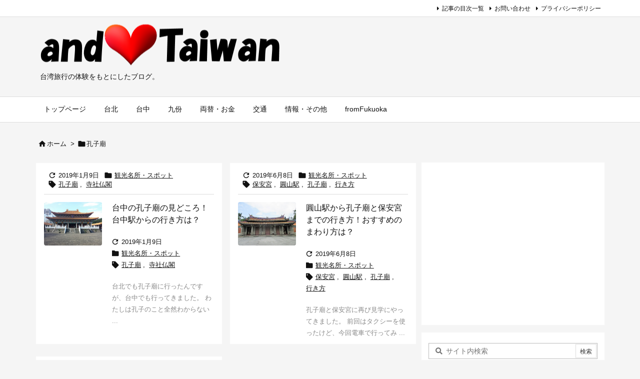

--- FILE ---
content_type: text/html; charset=utf-8
request_url: https://www.google.com/recaptcha/api2/aframe
body_size: 267
content:
<!DOCTYPE HTML><html><head><meta http-equiv="content-type" content="text/html; charset=UTF-8"></head><body><script nonce="XERTxUJpTlgcGPR_b8hgvQ">/** Anti-fraud and anti-abuse applications only. See google.com/recaptcha */ try{var clients={'sodar':'https://pagead2.googlesyndication.com/pagead/sodar?'};window.addEventListener("message",function(a){try{if(a.source===window.parent){var b=JSON.parse(a.data);var c=clients[b['id']];if(c){var d=document.createElement('img');d.src=c+b['params']+'&rc='+(localStorage.getItem("rc::a")?sessionStorage.getItem("rc::b"):"");window.document.body.appendChild(d);sessionStorage.setItem("rc::e",parseInt(sessionStorage.getItem("rc::e")||0)+1);localStorage.setItem("rc::h",'1768921135414');}}}catch(b){}});window.parent.postMessage("_grecaptcha_ready", "*");}catch(b){}</script></body></html>

--- FILE ---
content_type: application/javascript; charset=utf-8;
request_url: https://dalc.valuecommerce.com/app3?p=886027318&_s=https%3A%2F%2Ftaiwan.fromfukuoka.com%2Ftag%2F%25E5%25AD%2594%25E5%25AD%2590%25E5%25BB%259F&vf=iVBORw0KGgoAAAANSUhEUgAAAAMAAAADCAYAAABWKLW%2FAAAAMElEQVQYV2NkFGP4nxE5g%2BHIxCIGxk575v8cJloMleJXGRg3cnX9j3rGx3BbIIMBAPL9DLTYggiEAAAAAElFTkSuQmCC
body_size: 883
content:
vc_linkswitch_callback({"t":"696f982e","r":"aW-YLgAIOtQDkXMtCooERAqKCJTGqg","ub":"aW%2BYLQAKiT8DkXMtCooCsQqKC%2FCY5g%3D%3D","vcid":"VLfAHm59wj5moRtveVhlJmolKh_ewrzDPq2Y2NLgsp4ottrRUws-lIjL7MrgjEnpsLxcrm8ZXePquCc1jzXlrA","vcpub":"0.539348","shopping.geocities.jp":{"a":"2821580","m":"2201292","g":"9ea0d3a38e"},"l":4,"shopping.yahoo.co.jp":{"a":"2821580","m":"2201292","g":"9ea0d3a38e"},"www.jtb.co.jp/lookjtb":{"a":"2915989","m":"2214108","g":"a07e8d108e"},"p":886027318,"paypaymall.yahoo.co.jp":{"a":"2821580","m":"2201292","g":"9ea0d3a38e"},"www.jtb.co.jp/kaigai":{"a":"2915989","m":"2214108","g":"a07e8d108e"},"s":3405451,"approach.yahoo.co.jp":{"a":"2821580","m":"2201292","g":"9ea0d3a38e"},"paypaystep.yahoo.co.jp":{"a":"2821580","m":"2201292","g":"9ea0d3a38e"},"mini-shopping.yahoo.co.jp":{"a":"2821580","m":"2201292","g":"9ea0d3a38e"}})